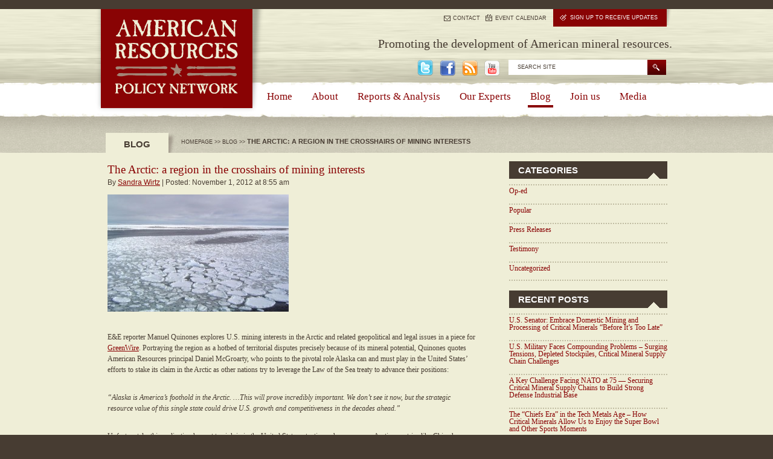

--- FILE ---
content_type: text/html; charset=UTF-8
request_url: https://americanresources.org/the-arctic-a-region-in-the-crosshairs-of-mining-interests/
body_size: 10457
content:

<!DOCTYPE html>
<html lang="en-US" prefix="og: http://ogp.me/ns#" xmlns:fb="http://www.facebook.com/2008/fbml" xmlns:og="http://ogp.me/ns#" >
<head>
	<meta charset="UTF-8" />
	<title>The Arctic: a region in the crosshairs of mining interests | American Resources Policy NetworkAmerican Resources Policy Network</title>
	<link rel="profile" href="http://gmpg.org/xfn/11" />
	<link rel="pingback" href="http://americanresources.org/xmlrpc.php" />
	
<!-- This site is optimized with the Yoast WordPress SEO plugin v1.4.7 - http://yoast.com/wordpress/seo/ -->
<link rel="canonical" href="https://americanresources.org/the-arctic-a-region-in-the-crosshairs-of-mining-interests/" />
<meta property='og:locale' content='en_US'/>
<meta property='og:type' content='article'/>
<meta property='og:title' content='The Arctic: a region in the crosshairs of mining interests - American Resources Policy Network'/>
<meta property='og:url' content='https://americanresources.org/the-arctic-a-region-in-the-crosshairs-of-mining-interests/'/>
<meta property='og:site_name' content='American Resources Policy Network'/>
<meta property='og:image' content='http://americanresources.org/wp-content/uploads/2012/11/Arctic-300x194.jpg'/>
<!-- / Yoast WordPress SEO plugin. -->

<link rel="alternate" type="application/rss+xml" title="American Resources Policy Network &raquo; Feed" href="https://americanresources.org/feed/" />
<link rel="alternate" type="application/rss+xml" title="American Resources Policy Network &raquo; Comments Feed" href="https://americanresources.org/comments/feed/" />

            <script type="text/javascript">//<![CDATA[
            // Google Analytics for WordPress by Yoast v4.3.3 | http://yoast.com/wordpress/google-analytics/
            var _gaq = _gaq || [];
            _gaq.push(['_setAccount', 'UA-23019972-1']);
				            _gaq.push(['_setCustomVar',1,'category','popular',3],['_trackPageview']);
            (function () {
                var ga = document.createElement('script');
                ga.type = 'text/javascript';
                ga.async = true;
                ga.src = ('https:' == document.location.protocol ? 'https://ssl' : 'http://www') + '.google-analytics.com/ga.js';

                var s = document.getElementsByTagName('script')[0];
                s.parentNode.insertBefore(ga, s);
            })();
            //]]></script>
			<link rel="alternate" type="application/rss+xml" title="American Resources Policy Network &raquo; The Arctic: a region in the crosshairs of mining interests Comments Feed" href="https://americanresources.org/the-arctic-a-region-in-the-crosshairs-of-mining-interests/feed/" />
<link rel='stylesheet' id='avatars-css'  href='https://americanresources.org/wp-content/plugins/add-local-avatar/avatars.css?ver=815' type='text/css' media='all' />
<link rel='stylesheet' id='imgareaselect-css'  href='https://americanresources.org/wp-includes/js/imgareaselect/imgareaselect.css?ver=0.9.8' type='text/css' media='all' />
<link rel='stylesheet' id='thickbox-css'  href='https://americanresources.org/wp-includes/js/thickbox/thickbox.css?ver=20121105' type='text/css' media='all' />
<link rel='stylesheet' id='sp-events-calendar-style-css'  href='http://americanresources.org/wp-content/plugins/premium-events/resources/events.css?ver=815' type='text/css' media='all' />
<link rel='stylesheet' id='contact-form-7-css'  href='https://americanresources.org/wp-content/plugins/contact-form-7/includes/css/styles.css?ver=3.4.1' type='text/css' media='all' />
<link rel='stylesheet' id='NextGEN-css'  href='https://americanresources.org/wp-content/plugins/nextgen-gallery/css/nggallery.css?ver=1.0.0' type='text/css' media='screen' />
<link rel='stylesheet' id='A2A_SHARE_SAVE-css'  href='https://americanresources.org/wp-content/plugins/add-to-any/addtoany.min.css?ver=1.4' type='text/css' media='all' />
<script type='text/javascript' src='https://americanresources.org/wp-content/themes/AR/js/jquery-1.6.min.js?ver=1.6.0'></script>
<script type='text/javascript' src='http://americanresources.org/wp-content/plugins/premium-events/resources/events.js?ver=3.5.1'></script>
<script type='text/javascript' src='https://americanresources.org/wp-includes/js/comment-reply.min.js?ver=3.5.1'></script>
<script type='text/javascript' src='https://americanresources.org/wp-content/plugins/nextgen-gallery/js/jquery.cycle.all.min.js?ver=2.9995'></script>
<script type='text/javascript' src='https://americanresources.org/wp-content/plugins/nextgen-gallery/js/ngg.slideshow.min.js?ver=1.06'></script>
<link rel="wlwmanifest" type="application/wlwmanifest+xml" href="https://americanresources.org/wp-includes/wlwmanifest.xml" /> 
<link rel='shortlink' href='https://americanresources.org/?p=2116' />

<script type="text/javascript"><!--
var a2a_config=a2a_config||{},wpa2a={done:false,html_done:false,script_ready:false,script_load:function(){var a=document.createElement('script'),s=document.getElementsByTagName('script')[0];a.type='text/javascript';a.async=true;a.src='https://static.addtoany.com/menu/page.js';s.parentNode.insertBefore(a,s);wpa2a.script_load=function(){};},script_onready:function(){if(a2a.type=='page'){wpa2a.script_ready=true;if(wpa2a.html_done)wpa2a.init();}},init:function(){for(var i=0,el,target,targets=wpa2a.targets,length=targets.length;i<length;i++){el=document.getElementById('wpa2a_'+(i+1));target=targets[i];a2a_config.linkname=target.title;a2a_config.linkurl=target.url;if(el)a2a.init('page',{target:el});wpa2a.done=true;}}};a2a_config.tracking_callback=['ready',wpa2a.script_onready];
//--></script>
<!-- <meta name="NextGEN" version="1.9.12" /> -->
<link rel="stylesheet" type="text/css" href="https://americanresources.org/wp-content/plugins/wp-recaptcha/recaptcha.css" />
		<script type="text/javascript">
		jQuery(document).ready(function($) {
			try {
				$('div.slider-block').tabs();
			} catch(e) {}
		});
		</script>
		
<!--[if IE]>
<style type="text/css">
.addtoany_list a img{filter:alpha(opacity=70)}
.addtoany_list a:hover img,.addtoany_list a.addtoany_share_save img{filter:alpha(opacity=100)}
</style>
<![endif]-->
<script type="text/javascript" charset="utf-8" src="https://americanresources.org/wp-content/themes/AR/js/css_browser_selector.js"></script>
<script type="text/javascript" charset="utf-8" src="https://americanresources.org/wp-content/themes/AR/js/jquery.prettyPhoto.js"></script>
<link rel="stylesheet" type="text/css" media="all" href="https://americanresources.org/wp-content/themes/AR/style.css" />
<!--[if IE]><link rel="stylesheet" href="https://americanresources.org/wp-content/themes/AR/css/ie.css" type="text/css" media="screen" /><![endif]-->
<link rel="stylesheet" type="text/css" media="all" href="https://americanresources.org/wp-content/themes/AR/prettyPhoto.css" />
<script type="text/javascript" src="https://americanresources.org/wp-content/themes/AR/js/custom-form-elements.js"></script>
	<!-- <script type="text/javascript" src="https://americanresources.org/wp-content/themes/AR/js/jquery-1.6.2.js"></script> -->
	<script type="text/javascript" src="https://ajax.googleapis.com/ajax/libs/jquery/1.7.2/jquery.min.js"></script>
<script type="text/javascript" charset="utf-8">
	var global_pretty_params = {
			animation_speed: "fast", 
			slideshow: false,
			autoplay_slideshow: false, 
			opacity: 0.80, /* Value between 0 and 1 */
			show_title: true, 
			allow_resize: false, 
			default_width: 500,
			default_height: 344,
			theme: "pp_default", /* light_rounded / dark_rounded / light_square / dark_square / facebook */
			hideflash: true, /* Hides all the flash object on a page, set to TRUE if flash appears over prettyPhoto */
			wmode: "transparent", /* Set the flash wmode attribute */
			autoplay: true, /* Automatically start videos: True/False */
			modal: false, 
			deeplinking: false, /* Allow prettyPhoto to update the url to enable deeplinking. */
			overlay_gallery: false, /* If set to true, a gallery will overlay the fullscreen image on mouse over */
			keyboard_shortcuts: false, /* Set to false if you open forms inside prettyPhoto */
			changepicturecallback: function(){}, /* Called everytime an item is shown/changed */
			callback: function(){}, /* Called when prettyPhoto is closed */
			ie6_fallback: true,
			markup: '<div class="pp_pic_holder"> \
						<div class="ppt">&nbsp;</div> \
						<div class="pp_top"> \
							<div class="pp_left"></div> \
							<div class="pp_middle"></div> \
							<div class="pp_right"></div> \
						</div> \
						<div class="pp_content_container"> \
							<div class="pp_left"> \
							<div class="pp_right"> \
								<div class="pp_content"> \
									<div class="pp_loaderIcon"></div> \
									<div class="pp_fade"> \
										<a href="#" class="pp_expand" title="Expand the image">Expand</a> \
										<div class="pp_hoverContainer"> \
											<a class="pp_next" href="#">next</a> \
											<a class="pp_previous" href="#">previous</a> \
										</div> \
										<div id="pp_full_res"></div> \
										<div class="pp_details"> \
											<p class="pp_description"></p> \
										</div> \
									</div> \
								</div> \
							</div> \
							</div> \
							<a href="#" class="pp_close">Close</a> \
						</div> \
						<div class="pp_bottom"> \
							<div class="pp_nav"> \
								<a href="#" class="pp_arrow_previous">Previous</a> \
								<a href="#" class="pp_arrow_next">Next</a> \
							</div> \
						</div> \
					</div> \
					<div class="pp_overlay"></div>',
			gallery_markup: '<div class="pp_gallery"> \
								<a href="#" class="pp_arrow_previous">Previous</a> \
								<div> \
									<ul> \
										{gallery} \
									</ul> \
								</div> \
								<a href="#" class="pp_arrow_next">Next</a> \
							</div>',
			image_markup: '<img id="fullResImage" src="{path}" />',
			flash_markup: '<object classid="clsid:D27CDB6E-AE6D-11cf-96B8-444553540000" width="{width}" height="{height}"><param name="wmode" value="{wmode}" /><param name="allowfullscreen" value="true" /><param name="allowscriptaccess" value="always" /><param name="movie" value="{path}" /><embed src="{path}" type="application/x-shockwave-flash" allowfullscreen="true" allowscriptaccess="always" width="{width}" height="{height}" wmode="{wmode}"></embed></object>',
			quicktime_markup: '<object classid="clsid:02BF25D5-8C17-4B23-BC80-D3488ABDDC6B" codebase="http://www.apple.com/qtactivex/qtplugin.cab" height="{height}" width="{width}"><param name="src" value="{path}"><param name="autoplay" value="{autoplay}"><param name="type" value="video/quicktime"><embed src="{path}" height="{height}" width="{width}" autoplay="{autoplay}" type="video/quicktime" pluginspage="http://www.apple.com/quicktime/download/"></embed></object>',
			iframe_markup: '<iframe src ="{path}" width="{width}" height="{height}" frameborder="no"></iframe>',
			inline_markup: '<div class="pp_inline">{content}</div>',
			custom_markup: '',
			social_tools: false /* html or false to disable */
		};
	jQuery(document).ready(function($){
		try{
			$("a[rel^='prettyPhoto']").prettyPhoto(global_pretty_params);
		} catch(e) {}
	});
	jQuery(document).ready(function(){
		jQuery('div.slider-block iframe').each(function(){
			var fixed_src = jQuery(this).attr("src");
			jQuery(this).attr("src",fixed_src+"&wmode=transparent");
		});
	});		
</script>
<!-- added for Pyramid template page -->
<!-- for popup -->
<link rel="stylesheet" href="https://americanresources.org/wp-content/themes/AR/pyramid/fancybox/jquery.fancybox.css" type="text/css" media="screen" /> -->
<!-- necessary styles for pyramid -->
<style>
        #pyramid {
            width:900px;
            height:500px;
            position:relative;
        }
        #pyramid img, #pyramid div {
            margin:0;
            padding:0;
            display:block;
        }
        #pyramid #pyramid-top {
            position:absolute;
            top:0;
            left:0;
            z-index:3;
        }
        #pyramid #pyramid-middle {
            position:absolute;
            top:238px;
            z-index:2;
        }
        #pyramid #pyramid-bottom {
            position:absolute;
            top:313px;
            z-index:1;
        }
    </style>
 <script type="text/javascript">
        $(document).ready(function(){
             $("#pyramid img").hover(
                  function(){this.src = this.src.replace("-off","-on");},
                  function(){this.src = this.src.replace("-on","-off");
             }); 
             
             $(".popup").fancybox();
        });
    </script>

    <!-- for popup -->
    <script type="text/javascript" src="https://americanresources.org/wp-content/themes/AR/pyramid/fancybox/jquery.fancybox.pack.js?v=2.0.6"></script>
</head>
<body>

<!--

Start of DoubleClick Floodlight Tag: Please do not remove

Activity name of this tag: American Resources

URL of the webpage where the tag is expected to be placed: http://americanresources.org/

This tag must be placed between the <body> and </body> tags, as close as possible to the opening tag.

Creation Date: 06/03/2011

-->

<script type="text/javascript">

var axel = Math.random() + "";

var a = axel * 10000000000000;

document.write('<iframe src="http://fls.doubleclick.net/activityi;src=3236741;type=rm;cat=homerm;ord=1;num=' + a + '?" width="1" height="1" frameborder="0" style="display:none"></iframe>');

</script>

<noscript>

<iframe src="http://fls.doubleclick.net/activityi;src=3236741;type=rm;cat=homerm;ord=1;num=1?" width="1" height="1" frameborder="0" style="display:none"></iframe>

</noscript>



<!-- End of DoubleClick Floodlight Tag: Please do not remove -->

<div class="global">
<!-- top -->
	
<div class="top-block cf">
	 
  <div class="center-block">
  
    <div class="left-top">
	  <div class="logo-block">
	    <div class="right-bg">
	      <span><a href="https://americanresources.org/" title="American Resources Policy Network" rel="home"><img src="https://americanresources.org/wp-content/themes/AR/images/logo.gif" alt="American Resources Policy Network" /></a></span>
		</div>
	  </div>
	</div>
	
	<div class="right-top">
	
	  <div class="top-link">
	    <ul>
		  <li class="contact"><a href="/contact">CONTACT</a></li>
		  <li class="calendar"><a href="/events">EVENT CALENDAR</a></li>
		  <li class="updates"><a href="/sign-up-for-updates"><span>SIGN UP TO RECEIVE UPDATES</span></a></li>
		</ul>
	  </div>
	  
	  <div class="header-block">
            <div class="slogan">
                 Promoting the development of American mineral resources.
            </div>
	    <div class="search-block">
		  <form role="search" method="get" id="searchform" action="https://americanresources.org/" >
	<input type="text" value="SEARCH SITE" onfocus="if (this.value=='SEARCH SITE'){this.value='';}" onblur="if (this.value==''){this.value='SEARCH SITE';}" name="s" id="s" />
	<input type="submit" id="searchsubmit" value=" " />
</form>		</div>
<div class="share-list">			
			<div class="execphpwidget"><ul>
<li><a href="http://twitter.com/ARPNetwork"><img src="https://americanresources.org/wp-content/themes/AR/images/tweet.png" alt=" " /></a></li>
<li><a href="http://www.facebook.com/pages/American-Resources-Policy-Network/163751200347712" target="_blank"><img src="https://americanresources.org/wp-content/themes/AR/images/facebook.png" alt=" " /></a></li>
<li><a href="/feed/rss"><img src="https://americanresources.org/wp-content/themes/AR/images/rss.png" alt=" " /></a></li>
<li><a href="http://www.youtube.com/user/dmcgroarty1#p/u" target="_blank"><img src="https://americanresources.org/wp-content/themes/AR/images/youtube.png" alt=" " /></a></li>
</ul></div>
		</div>	  </div>
	  
	  <div class="main-menu">
		<div id="nav-main" class="menu-mainmenu-container"><ul id="nav-main-list" class=""><li id="menu-item-70" class="menu-item menu-item-type-post_type menu-item-object-page menu-item-70"><a href="https://americanresources.org/" >Home</a></li>
<li id="menu-item-71" class="menu-item menu-item-type-post_type menu-item-object-page menu-item-71"><a href="https://americanresources.org/about/" >About</a></li>
<li id="menu-item-72" class="menu-item menu-item-type-post_type menu-item-object-page menu-item-72"><a href="https://americanresources.org/reports-analysis/" >Reports &#038; Analysis</a></li>
<li id="menu-item-73" class="menu-item menu-item-type-post_type menu-item-object-page menu-item-73"><a href="https://americanresources.org/our-experts/" >Our Experts</a></li>
<li id="menu-item-74" class="menu-item menu-item-type-post_type menu-item-object-page current_page_parent menu-item-74"><a href="https://americanresources.org/blog/" >Blog</a></li>
<li id="menu-item-379" class="menu-item menu-item-type-post_type menu-item-object-page menu-item-379"><a href="https://americanresources.org/join-us/" >Join us</a></li>
<li id="menu-item-76" class="menu-item menu-item-type-post_type menu-item-object-page menu-item-76"><a href="https://americanresources.org/media/" >Media</a></li>
</ul></div>	  
	  </div>
	</div>
		
  </div>
</div>
<!-- end top -->


  <!-- content -->
  <div class="content-page">
    <div class="top-bg">
	  <div class="center-block">
		  
		  <!-- left -->
		  <div class="left-block">
		    <ul class="tit-list">
			  <li class="active"><h1>Blog</h1></li>
			  <li class="crumbs"><a href="https://americanresources.org">HOMEPAGE</a> &gt;&gt; <a href="https://americanresources.org/blog/">BLOG</a> &gt;&gt; <span>The Arctic: a region in the crosshairs of mining interests</span></li>
			</ul>
			
			<div class="clear"></div>
			<div class="blog-page">

				<div id="post-2116" class="post-blog">
					<h1>The Arctic: a region in the crosshairs of mining interests</h1>
					<div class="entry-meta">By <a href="https://americanresources.org/experts/swirtz/">Sandra Wirtz</a> | Posted: November 1, 2012 at 8:55 am</div>

					<div class="entry-content">
						<p><a href="http://americanresources.org/wp-content/uploads/2012/11/Arctic.jpg" ><img src="http://americanresources.org/wp-content/uploads/2012/11/Arctic-300x194.jpg" alt="" title="Arctic" width="300" height="194" class="alignright size-medium wp-image-2118" /></a></p>
<p>E&#038;E reporter Manuel Quinones explores U.S. mining interests in the Arctic and related geopolitical and legal issues in a piece for <a href="http://www.eenews.net/gw/" onclick="javascript:_gaq.push(['_trackPageview','/yoast-ga/outbound-article/http://www.eenews.net']);" target="_blank">GreenWire</a>. Portraying the region as a hotbed of territorial disputes precisely because of its mineral potential, Quinones quotes American Resources principal Daniel McGroarty, who points to the pivotal role Alaska can and must play in the United States’ efforts to stake its claim in the Arctic as other nations try to leverage the Law of the Sea treaty to advance their positions: </p>
<p><em>“Alaska is America’s foothold in the Arctic. …This will prove incredibly important. We don’t see it now, but the strategic resource value of this single state could drive U.S. growth and competitiveness in the decades ahead.”</em></p>
<p>Unfortunately, this realization has yet to sink in in the United States, at a time when even non-Arctic countries like China have their eye on the Arctic’s natural resource treasures and are making their presence felt. The bottom line according to McGroarty:</p>
<p><em>“We need to be more serious. The resource wars of the mid-21st century are already under way in the Arctic.”</em></p>
<p>Click <a href="http://eenews.net/login" onclick="javascript:_gaq.push(['_trackPageview','/yoast-ga/outbound-article/http://eenews.net']);" target="_blank">here</a> for the full piece (subscription required), and <a href="http://americanresources.org/?s=arctic"  target="_blank">here</a> for more background on the race for the Arctic’s resources. </p>
<div class="addtoany_share_save_container"><div class="a2a_kit a2a_target addtoany_list" id="wpa2a_1"><a class="a2a_dd addtoany_share_save" href="http://www.addtoany.com/share_save" onclick="javascript:_gaq.push(['_trackPageview','/yoast-ga/outbound-article/http://www.addtoany.com']);"><img src="https://americanresources.org/wp-content/plugins/add-to-any/share_save_120_16.png" width="120" height="16" alt="Share"/></a></div>
<script type="text/javascript"><!--
wpa2a.script_load();
//--></script>
</div>
						
					</div>

				

				</div>


				
<div id="disqus_thread">
    </div>

<script type="text/javascript">
/* <![CDATA[ */
    var disqus_url = 'https://americanresources.org/the-arctic-a-region-in-the-crosshairs-of-mining-interests/';
    var disqus_identifier = '2116 http://americanresources.org/?p=2116';
    var disqus_container_id = 'disqus_thread';
    var disqus_domain = 'disqus.com';
    var disqus_shortname = 'americanresourcepolicynetwork';
    var disqus_title = "The Arctic: a region in the crosshairs of mining interests";
        var disqus_config = function () {
        var config = this; // Access to the config object
        config.language = '';

        /*
           All currently supported events:
            * preData — fires just before we request for initial data
            * preInit - fires after we get initial data but before we load any dependencies
            * onInit  - fires when all dependencies are resolved but before dtpl template is rendered
            * afterRender - fires when template is rendered but before we show it
            * onReady - everything is done
         */

        config.callbacks.preData.push(function() {
            // clear out the container (its filled for SEO/legacy purposes)
            document.getElementById(disqus_container_id).innerHTML = '';
        });
                config.callbacks.onReady.push(function() {
            // sync comments in the background so we don't block the page
            var script = document.createElement('script');
            script.async = true;
            script.src = '?cf_action=sync_comments&post_id=2116';

            var firstScript = document.getElementsByTagName( "script" )[0];
            firstScript.parentNode.insertBefore(script, firstScript);
        });
                    };
/* ]]> */
</script>

<script type="text/javascript">
/* <![CDATA[ */
    var DsqLocal = {
        'trackbacks': [
        ],
        'trackback_url': "https:\/\/americanresources.org\/the-arctic-a-region-in-the-crosshairs-of-mining-interests\/trackback\/"    };
/* ]]> */
</script>

<script type="text/javascript">
/* <![CDATA[ */
(function() {
    var dsq = document.createElement('script'); dsq.type = 'text/javascript';
    dsq.async = true;
    dsq.src = '//' + disqus_shortname + '.' + 'disqus.com' + '/embed.js?pname=wordpress&pver=2.74';
    (document.getElementsByTagName('head')[0] || document.getElementsByTagName('body')[0]).appendChild(dsq);
})();
/* ]]> */
</script>




			</div>
		  </div>
		  <!-- end left -->
		  
		  <!-- right -->
		  <div class="right-block">

<div id="categories-2" class="widget_categories widget-block blog-list"><div class="tit-grey"><h2>Categories</h2></div> 		<ul>
	<li class="cat-item cat-item-489"><a href="https://americanresources.org/category/op-ed/" title="View all posts filed under Op-ed">Op-ed</a>
</li>
	<li class="cat-item cat-item-7"><a href="https://americanresources.org/category/popular/" title="View all posts filed under Popular">Popular</a>
</li>
	<li class="cat-item cat-item-19"><a href="https://americanresources.org/category/press-releases/" title="View all posts filed under Press Releases">Press Releases</a>
</li>
	<li class="cat-item cat-item-502"><a href="https://americanresources.org/category/testimony/" title="View all posts filed under Testimony">Testimony</a>
</li>
	<li class="cat-item cat-item-1"><a href="https://americanresources.org/category/uncategorized/" title="View all posts filed under Uncategorized">Uncategorized</a>
</li>
		</ul>
<div class="clear"></div></div>		<div id="recent-posts-3" class="widget_recent_entries widget-block blog-list">		<div class="tit-grey"><h2>Recent Posts</h2></div> 		<ul>
					<li>
				<a href="https://americanresources.org/u-s-senator-embrace-domestic-mining-and-processing-of-critical-minerals-before-its-too-late/" title="U.S. Senator: Embrace Domestic Mining and Processing of Critical Minerals “Before It’s Too Late”">U.S. Senator: Embrace Domestic Mining and Processing of Critical Minerals “Before It’s Too Late”</a>
						</li>
					<li>
				<a href="https://americanresources.org/u-s-military-faces-compounding-problems-surging-tensions-depleted-stockpiles-critical-mineral-supply-chain-challenges/" title="U.S. Military Faces Compounding Problems – Surging Tensions, Depleted Stockpiles, Critical Mineral Supply Chain Challenges">U.S. Military Faces Compounding Problems – Surging Tensions, Depleted Stockpiles, Critical Mineral Supply Chain Challenges</a>
						</li>
					<li>
				<a href="https://americanresources.org/a-key-challenge-facing-nato-at-75-securing-critical-mineral-supply-chains-to-build-strong-defense-industrial-base/" title="A Key Challenge Facing NATO at 75 — Securing Critical Mineral Supply Chains to Build Strong Defense Industrial Base">A Key Challenge Facing NATO at 75 — Securing Critical Mineral Supply Chains to Build Strong Defense Industrial Base</a>
						</li>
					<li>
				<a href="https://americanresources.org/the-chiefs-era-in-the-tech-metals-age-how-critical-minerals-allow-us-to-enjoy-the-super-bowl-and-other-sports-moments/" title="The “Chiefs Era” in the Tech Metals Age – How Critical Minerals Allow Us to Enjoy the Super Bowl and Other Sports Moments">The “Chiefs Era” in the Tech Metals Age – How Critical Minerals Allow Us to Enjoy the Super Bowl and Other Sports Moments</a>
						</li>
					<li>
				<a href="https://americanresources.org/groundhog-day-all-over-again-in-spite-of-rising-pressures-usgs-releases-annual-commodity-summaries-report/" title="Groundhog Day All Over Again in Spite of Rising Pressures?  USGS Releases Annual Mineral Commodity Summaries Report">Groundhog Day All Over Again in Spite of Rising Pressures?  USGS Releases Annual Mineral Commodity Summaries Report</a>
						</li>
				</ul>
		<div class="clear"></div></div><div id="archives-2" class="widget_archive widget-block blog-list"><div class="tit-grey"><h2>Archives</h2></div> 		<select name="archive-dropdown" onchange='document.location.href=this.options[this.selectedIndex].value;'> <option value="">Select Month</option> 	<option value='https://americanresources.org/2024/03/'> March 2024 </option>
	<option value='https://americanresources.org/2024/02/'> February 2024 </option>
	<option value='https://americanresources.org/2024/01/'> January 2024 </option>
	<option value='https://americanresources.org/2023/12/'> December 2023 </option>
	<option value='https://americanresources.org/2023/11/'> November 2023 </option>
	<option value='https://americanresources.org/2023/10/'> October 2023 </option>
	<option value='https://americanresources.org/2023/09/'> September 2023 </option>
	<option value='https://americanresources.org/2023/08/'> August 2023 </option>
	<option value='https://americanresources.org/2023/07/'> July 2023 </option>
	<option value='https://americanresources.org/2023/06/'> June 2023 </option>
	<option value='https://americanresources.org/2023/05/'> May 2023 </option>
	<option value='https://americanresources.org/2023/04/'> April 2023 </option>
	<option value='https://americanresources.org/2023/03/'> March 2023 </option>
	<option value='https://americanresources.org/2023/02/'> February 2023 </option>
	<option value='https://americanresources.org/2023/01/'> January 2023 </option>
	<option value='https://americanresources.org/2022/12/'> December 2022 </option>
	<option value='https://americanresources.org/2022/11/'> November 2022 </option>
	<option value='https://americanresources.org/2022/10/'> October 2022 </option>
	<option value='https://americanresources.org/2022/09/'> September 2022 </option>
	<option value='https://americanresources.org/2022/08/'> August 2022 </option>
	<option value='https://americanresources.org/2022/07/'> July 2022 </option>
	<option value='https://americanresources.org/2022/06/'> June 2022 </option>
	<option value='https://americanresources.org/2022/05/'> May 2022 </option>
	<option value='https://americanresources.org/2022/04/'> April 2022 </option>
	<option value='https://americanresources.org/2022/03/'> March 2022 </option>
	<option value='https://americanresources.org/2022/02/'> February 2022 </option>
	<option value='https://americanresources.org/2022/01/'> January 2022 </option>
	<option value='https://americanresources.org/2021/12/'> December 2021 </option>
	<option value='https://americanresources.org/2021/11/'> November 2021 </option>
	<option value='https://americanresources.org/2021/10/'> October 2021 </option>
	<option value='https://americanresources.org/2021/09/'> September 2021 </option>
	<option value='https://americanresources.org/2021/08/'> August 2021 </option>
	<option value='https://americanresources.org/2021/07/'> July 2021 </option>
	<option value='https://americanresources.org/2021/06/'> June 2021 </option>
	<option value='https://americanresources.org/2021/05/'> May 2021 </option>
	<option value='https://americanresources.org/2021/04/'> April 2021 </option>
	<option value='https://americanresources.org/2021/03/'> March 2021 </option>
	<option value='https://americanresources.org/2021/02/'> February 2021 </option>
	<option value='https://americanresources.org/2021/01/'> January 2021 </option>
	<option value='https://americanresources.org/2020/12/'> December 2020 </option>
	<option value='https://americanresources.org/2020/11/'> November 2020 </option>
	<option value='https://americanresources.org/2020/10/'> October 2020 </option>
	<option value='https://americanresources.org/2020/09/'> September 2020 </option>
	<option value='https://americanresources.org/2020/08/'> August 2020 </option>
	<option value='https://americanresources.org/2020/07/'> July 2020 </option>
	<option value='https://americanresources.org/2020/06/'> June 2020 </option>
	<option value='https://americanresources.org/2020/05/'> May 2020 </option>
	<option value='https://americanresources.org/2020/04/'> April 2020 </option>
	<option value='https://americanresources.org/2020/03/'> March 2020 </option>
	<option value='https://americanresources.org/2020/02/'> February 2020 </option>
	<option value='https://americanresources.org/2020/01/'> January 2020 </option>
	<option value='https://americanresources.org/2019/12/'> December 2019 </option>
	<option value='https://americanresources.org/2019/11/'> November 2019 </option>
	<option value='https://americanresources.org/2019/10/'> October 2019 </option>
	<option value='https://americanresources.org/2019/09/'> September 2019 </option>
	<option value='https://americanresources.org/2019/08/'> August 2019 </option>
	<option value='https://americanresources.org/2019/07/'> July 2019 </option>
	<option value='https://americanresources.org/2019/06/'> June 2019 </option>
	<option value='https://americanresources.org/2019/05/'> May 2019 </option>
	<option value='https://americanresources.org/2019/04/'> April 2019 </option>
	<option value='https://americanresources.org/2019/03/'> March 2019 </option>
	<option value='https://americanresources.org/2019/02/'> February 2019 </option>
	<option value='https://americanresources.org/2019/01/'> January 2019 </option>
	<option value='https://americanresources.org/2018/12/'> December 2018 </option>
	<option value='https://americanresources.org/2018/11/'> November 2018 </option>
	<option value='https://americanresources.org/2018/10/'> October 2018 </option>
	<option value='https://americanresources.org/2018/09/'> September 2018 </option>
	<option value='https://americanresources.org/2018/08/'> August 2018 </option>
	<option value='https://americanresources.org/2018/07/'> July 2018 </option>
	<option value='https://americanresources.org/2018/06/'> June 2018 </option>
	<option value='https://americanresources.org/2018/05/'> May 2018 </option>
	<option value='https://americanresources.org/2018/04/'> April 2018 </option>
	<option value='https://americanresources.org/2018/03/'> March 2018 </option>
	<option value='https://americanresources.org/2018/02/'> February 2018 </option>
	<option value='https://americanresources.org/2018/01/'> January 2018 </option>
	<option value='https://americanresources.org/2017/12/'> December 2017 </option>
	<option value='https://americanresources.org/2017/11/'> November 2017 </option>
	<option value='https://americanresources.org/2017/10/'> October 2017 </option>
	<option value='https://americanresources.org/2017/09/'> September 2017 </option>
	<option value='https://americanresources.org/2017/08/'> August 2017 </option>
	<option value='https://americanresources.org/2017/07/'> July 2017 </option>
	<option value='https://americanresources.org/2017/06/'> June 2017 </option>
	<option value='https://americanresources.org/2017/05/'> May 2017 </option>
	<option value='https://americanresources.org/2017/04/'> April 2017 </option>
	<option value='https://americanresources.org/2017/03/'> March 2017 </option>
	<option value='https://americanresources.org/2017/02/'> February 2017 </option>
	<option value='https://americanresources.org/2017/01/'> January 2017 </option>
	<option value='https://americanresources.org/2016/12/'> December 2016 </option>
	<option value='https://americanresources.org/2016/11/'> November 2016 </option>
	<option value='https://americanresources.org/2016/10/'> October 2016 </option>
	<option value='https://americanresources.org/2016/09/'> September 2016 </option>
	<option value='https://americanresources.org/2016/08/'> August 2016 </option>
	<option value='https://americanresources.org/2016/07/'> July 2016 </option>
	<option value='https://americanresources.org/2016/06/'> June 2016 </option>
	<option value='https://americanresources.org/2016/05/'> May 2016 </option>
	<option value='https://americanresources.org/2016/04/'> April 2016 </option>
	<option value='https://americanresources.org/2016/03/'> March 2016 </option>
	<option value='https://americanresources.org/2016/02/'> February 2016 </option>
	<option value='https://americanresources.org/2016/01/'> January 2016 </option>
	<option value='https://americanresources.org/2015/12/'> December 2015 </option>
	<option value='https://americanresources.org/2015/11/'> November 2015 </option>
	<option value='https://americanresources.org/2014/12/'> December 2014 </option>
	<option value='https://americanresources.org/2014/09/'> September 2014 </option>
	<option value='https://americanresources.org/2014/08/'> August 2014 </option>
	<option value='https://americanresources.org/2014/07/'> July 2014 </option>
	<option value='https://americanresources.org/2014/06/'> June 2014 </option>
	<option value='https://americanresources.org/2014/05/'> May 2014 </option>
	<option value='https://americanresources.org/2014/04/'> April 2014 </option>
	<option value='https://americanresources.org/2014/03/'> March 2014 </option>
	<option value='https://americanresources.org/2014/02/'> February 2014 </option>
	<option value='https://americanresources.org/2014/01/'> January 2014 </option>
	<option value='https://americanresources.org/2013/12/'> December 2013 </option>
	<option value='https://americanresources.org/2013/11/'> November 2013 </option>
	<option value='https://americanresources.org/2013/10/'> October 2013 </option>
	<option value='https://americanresources.org/2013/09/'> September 2013 </option>
	<option value='https://americanresources.org/2013/08/'> August 2013 </option>
	<option value='https://americanresources.org/2013/07/'> July 2013 </option>
	<option value='https://americanresources.org/2013/06/'> June 2013 </option>
	<option value='https://americanresources.org/2013/05/'> May 2013 </option>
	<option value='https://americanresources.org/2013/04/'> April 2013 </option>
	<option value='https://americanresources.org/2013/03/'> March 2013 </option>
	<option value='https://americanresources.org/2013/02/'> February 2013 </option>
	<option value='https://americanresources.org/2013/01/'> January 2013 </option>
	<option value='https://americanresources.org/2012/12/'> December 2012 </option>
	<option value='https://americanresources.org/2012/11/'> November 2012 </option>
	<option value='https://americanresources.org/2012/10/'> October 2012 </option>
	<option value='https://americanresources.org/2012/09/'> September 2012 </option>
	<option value='https://americanresources.org/2012/08/'> August 2012 </option>
	<option value='https://americanresources.org/2012/07/'> July 2012 </option>
	<option value='https://americanresources.org/2012/06/'> June 2012 </option>
	<option value='https://americanresources.org/2012/05/'> May 2012 </option>
	<option value='https://americanresources.org/2012/04/'> April 2012 </option>
	<option value='https://americanresources.org/2012/03/'> March 2012 </option>
	<option value='https://americanresources.org/2012/02/'> February 2012 </option>
	<option value='https://americanresources.org/2012/01/'> January 2012 </option>
	<option value='https://americanresources.org/2011/12/'> December 2011 </option>
	<option value='https://americanresources.org/2011/11/'> November 2011 </option>
	<option value='https://americanresources.org/2011/10/'> October 2011 </option>
	<option value='https://americanresources.org/2011/09/'> September 2011 </option>
	<option value='https://americanresources.org/2011/08/'> August 2011 </option>
	<option value='https://americanresources.org/2011/07/'> July 2011 </option>
	<option value='https://americanresources.org/2011/06/'> June 2011 </option>
	<option value='https://americanresources.org/2011/05/'> May 2011 </option>
	<option value='https://americanresources.org/2011/04/'> April 2011 </option>
 </select>
<div class="clear"></div></div><div id="tag_cloud-3" class="widget_tag_cloud widget-block blog-list"><div class="tit-grey"><h2>Tags</h2></div> <div class="tagcloud"><a href='https://americanresources.org/tag/alaska/' class='tag-link-144' title='49 topics' style='font-size: 11.1578947368pt;'>Alaska</a>
<a href='https://americanresources.org/tag/all-of-the-above/' class='tag-link-880' title='46 topics' style='font-size: 10.8421052632pt;'>all-of-the-above</a>
<a href='https://americanresources.org/tag/aluminum/' class='tag-link-218' title='33 topics' style='font-size: 9.36842105263pt;'>aluminum</a>
<a href='https://americanresources.org/tag/american-resources/' class='tag-link-13' title='52 topics' style='font-size: 11.3684210526pt;'>American resources</a>
<a href='https://americanresources.org/tag/australia/' class='tag-link-314' title='27 topics' style='font-size: 8.52631578947pt;'>Australia</a>
<a href='https://americanresources.org/tag/battery-criticals/' class='tag-link-1059' title='32 topics' style='font-size: 9.26315789474pt;'>battery criticals</a>
<a href='https://americanresources.org/tag/battery-tech/' class='tag-link-688' title='33 topics' style='font-size: 9.36842105263pt;'>battery tech</a>
<a href='https://americanresources.org/tag/canada/' class='tag-link-30' title='51 topics' style='font-size: 11.3684210526pt;'>Canada</a>
<a href='https://americanresources.org/tag/china/' class='tag-link-12' title='293 topics' style='font-size: 19.2631578947pt;'>China</a>
<a href='https://americanresources.org/tag/co-product/' class='tag-link-604' title='27 topics' style='font-size: 8.52631578947pt;'>co-product</a>
<a href='https://americanresources.org/tag/cobalt/' class='tag-link-223' title='45 topics' style='font-size: 10.7368421053pt;'>cobalt</a>
<a href='https://americanresources.org/tag/congress/' class='tag-link-37' title='57 topics' style='font-size: 11.7894736842pt;'>Congress</a>
<a href='https://americanresources.org/tag/copper/' class='tag-link-29' title='130 topics' style='font-size: 15.5789473684pt;'>copper</a>
<a href='https://americanresources.org/tag/critical-minerals/' class='tag-link-92' title='540 topics' style='font-size: 22pt;'>critical minerals</a>
<a href='https://americanresources.org/tag/critical-minerals-list/' class='tag-link-733' title='51 topics' style='font-size: 11.3684210526pt;'>critical minerals list</a>
<a href='https://americanresources.org/tag/daniel-mcgroarty/' class='tag-link-39' title='42 topics' style='font-size: 10.4210526316pt;'>Daniel McGroarty</a>
<a href='https://americanresources.org/tag/demand/' class='tag-link-674' title='30 topics' style='font-size: 8.94736842105pt;'>demand</a>
<a href='https://americanresources.org/tag/department-of-energy/' class='tag-link-78' title='26 topics' style='font-size: 8.31578947368pt;'>Department of Energy</a>
<a href='https://americanresources.org/tag/dod/' class='tag-link-50' title='30 topics' style='font-size: 8.94736842105pt;'>DoD</a>
<a href='https://americanresources.org/tag/epa/' class='tag-link-240' title='32 topics' style='font-size: 9.26315789474pt;'>EPA</a>
<a href='https://americanresources.org/tag/executive-order/' class='tag-link-685' title='35 topics' style='font-size: 9.68421052632pt;'>EXECUTIVE ORDER</a>
<a href='https://americanresources.org/tag/gateway-metal/' class='tag-link-614' title='27 topics' style='font-size: 8.52631578947pt;'>Gateway Metal</a>
<a href='https://americanresources.org/tag/gateway-metals/' class='tag-link-493' title='48 topics' style='font-size: 11.0526315789pt;'>Gateway Metals</a>
<a href='https://americanresources.org/tag/geopolitics/' class='tag-link-67' title='34 topics' style='font-size: 9.47368421053pt;'>geopolitics</a>
<a href='https://americanresources.org/tag/graphite/' class='tag-link-441' title='46 topics' style='font-size: 10.8421052632pt;'>Graphite</a>
<a href='https://americanresources.org/tag/green-energy-transition/' class='tag-link-862' title='55 topics' style='font-size: 11.6842105263pt;'>green energy transition</a>
<a href='https://americanresources.org/tag/lithium/' class='tag-link-231' title='67 topics' style='font-size: 12.5263157895pt;'>Lithium</a>
<a href='https://americanresources.org/tag/mineral-resource-strategy/' class='tag-link-675' title='24 topics' style='font-size: 8pt;'>mineral resource strategy</a>
<a href='https://americanresources.org/tag/mining/' class='tag-link-11' title='173 topics' style='font-size: 16.8421052632pt;'>mining</a>
<a href='https://americanresources.org/tag/national-security/' class='tag-link-266' title='33 topics' style='font-size: 9.36842105263pt;'>National Security</a>
<a href='https://americanresources.org/tag/nickel/' class='tag-link-219' title='47 topics' style='font-size: 10.9473684211pt;'>nickel</a>
<a href='https://americanresources.org/tag/permitting/' class='tag-link-262' title='30 topics' style='font-size: 8.94736842105pt;'>permitting</a>
<a href='https://americanresources.org/tag/rare-earths/' class='tag-link-9' title='167 topics' style='font-size: 16.7368421053pt;'>rare earths</a>
<a href='https://americanresources.org/tag/ree/' class='tag-link-74' title='24 topics' style='font-size: 8pt;'>REE</a>
<a href='https://americanresources.org/tag/resource-dependence/' class='tag-link-588' title='115 topics' style='font-size: 14.9473684211pt;'>resource dependence</a>
<a href='https://americanresources.org/tag/resources/' class='tag-link-17' title='30 topics' style='font-size: 8.94736842105pt;'>resources</a>
<a href='https://americanresources.org/tag/russia/' class='tag-link-42' title='28 topics' style='font-size: 8.63157894737pt;'>Russia</a>
<a href='https://americanresources.org/tag/sen-lisa-murkowski/' class='tag-link-580' title='24 topics' style='font-size: 8pt;'>Sen. Lisa Murkowski</a>
<a href='https://americanresources.org/tag/simon-moores/' class='tag-link-377' title='45 topics' style='font-size: 10.7368421053pt;'>Simon Moores</a>
<a href='https://americanresources.org/tag/supply/' class='tag-link-597' title='40 topics' style='font-size: 10.2105263158pt;'>supply</a>
<a href='https://americanresources.org/tag/supply-chain/' class='tag-link-643' title='60 topics' style='font-size: 12.1052631579pt;'>supply chain</a>
<a href='https://americanresources.org/tag/supply-chains/' class='tag-link-914' title='89 topics' style='font-size: 13.7894736842pt;'>supply chains</a>
<a href='https://americanresources.org/tag/supply-chain-security/' class='tag-link-881' title='46 topics' style='font-size: 10.8421052632pt;'>supply chain security</a>
<a href='https://americanresources.org/tag/trade/' class='tag-link-317' title='26 topics' style='font-size: 8.31578947368pt;'>Trade</a>
<a href='https://americanresources.org/tag/usgs/' class='tag-link-165' title='69 topics' style='font-size: 12.7368421053pt;'>USGS</a></div>
<div class="clear"></div></div>
			<!--
			<div class="widget-block blog-list">
		      <div class="tit-grey"><h2>CATEGORIES</h2></div> 
			  <ul>
			    <li><a href="#">Lorem ipsum dorlo tumbre est consectur</a></li>
				<li><a href="#">Lorem ipsum dorlo tumbre est consectur</a></li>
				<li><a href="#">Lorem ipsum dorlo tumbre est consectur</a></li>
				<li><a href="#">Lorem ipsum dorlo tumbre est consectur</a></li>
			  </ul>
			  <div class="clear"></div>  
		    </div>
			
			<div class="widget-block blog-list">
		      <div class="tit-grey"><h2>RECENT POSTS</h2></div> 
			  <ul>
			    <li><a href="#">Lorem ipsum dorlo tumbre est consectur</a></li>
				<li><a href="#">Lorem ipsum dorlo tumbre est consectur</a></li>
				<li><a href="#">Lorem ipsum dorlo tumbre est consectur</a></li>
				<li><a href="#">Lorem ipsum dorlo tumbre est consectur</a></li>
			  </ul>
			  <div class="clear"></div>  
		    </div>
			
			<div class="widget-block blog-list">
		      <div class="tit-grey"><h2>ARCHIVES</h2></div> 
			  <form action=" ">
			    <select name="6" class="styled">
				  <option>(Choose One)</option>
				  <option>(Choose One)</option>
				  <option>(Choose One)</option>
				  <option>(Choose One)</option>
				  <option>(Choose One)</option>
				</select>
			  </form>

			  <div class="clear"></div>  
		    </div>
			
			<div class="widget-block blog-list">
		      <div class="tit-grey"><h2>TAG CLOUD</h2></div> 
			  <div class="link-block">
			    <a href="#">lorem ipsum dolor</a> <a href="#">est umbre</a> <a href="#">consectur fureis eliefd nuyllams</a> <a href="#">congue port</a> <a href="#">metus sem ac wuam</a> <a href="#">ligula cen usto letus</a>
			  </div>
			  <div class="clear"></div>  
		    </div>
		   -->
<script type="text/javascript" charset="utf-8">
	jQuery('.widget_archive select').addClass('styled').wrap('<form></form>');
</script>
		  </div>
		  <!-- end right -->
		  <div class="clear"></div> 		
	  </div>
	</div>
  </div>
  <!-- end content --> 

  <!-- footer -->
  <div class="footer-block">
    <div class="left">
	  <div id="nav-footer" class="menu-footermenu-container"><ul id="nav-footer-list" class=""><li id="menu-item-77" class="menu-item menu-item-type-post_type menu-item-object-page menu-item-77"><a href="https://americanresources.org/" >Home</a></li>
<li id="menu-item-78" class="menu-item menu-item-type-post_type menu-item-object-page menu-item-78"><a href="https://americanresources.org/about/" >About</a></li>
<li id="menu-item-79" class="menu-item menu-item-type-post_type menu-item-object-page menu-item-79"><a href="https://americanresources.org/reports-analysis/" >Reports &#038; Analysis</a></li>
<li id="menu-item-80" class="menu-item menu-item-type-post_type menu-item-object-page menu-item-80"><a href="https://americanresources.org/our-experts/" >Our Experts</a></li>
<li id="menu-item-81" class="menu-item menu-item-type-post_type menu-item-object-page current_page_parent menu-item-81"><a href="https://americanresources.org/blog/" >Blog</a></li>
<li id="menu-item-378" class="menu-item menu-item-type-post_type menu-item-object-page menu-item-378"><a href="https://americanresources.org/join-us/" >Join us</a></li>
<li id="menu-item-83" class="menu-item menu-item-type-post_type menu-item-object-page menu-item-83"><a href="https://americanresources.org/media/" >Media</a></li>
<li id="menu-item-410" class="menu-item menu-item-type-post_type menu-item-object-page menu-item-410"><a href="https://americanresources.org/privacy-policy/" >Privacy Policy</a></li>
<li id="menu-item-84" class="menu-item menu-item-type-post_type menu-item-object-page menu-item-84"><a href="https://americanresources.org/contact/" >Contact</a></li>
</ul></div>
	</div>
	
	<div class="right">
			<div class="textwidget">COPYRIGHT 2011, AMERICAN RESOURCES POLICY NETWORK <br/>
<span align="right"> <a href="http://www.carmotsg.com" onclick="javascript:_gaq.push(['_trackPageview','/yoast-ga/outbound-widget/http://www.carmotsg.com']);" target="_blank">A Carmot Strategic Venture, 2011</a></span></div>
		
	</div>
	<div class="clear"></div>
  </div>
  <!-- end footer -->
</div>
<script type="text/javascript" charset="utf-8">
	if ( ! document.getElementById('submit') ) {
		document.writeln('<div style="display: none;" id="recaptcha-submit-btn-area"><div id="recaptcha_table"></div><div id="submit"></div></div>')
	}
</script>





<script type="text/javascript"><!--
wpa2a.targets=[
{title:'The Arctic: a region in the crosshairs of mining interests',url:'https://americanresources.org/the-arctic-a-region-in-the-crosshairs-of-mining-interests/'}];
wpa2a.html_done=true;if(wpa2a.script_ready&&!wpa2a.done)wpa2a.init();wpa2a.script_load();
//--></script>
<script type='text/javascript' src='https://americanresources.org/wp-includes/js/jquery/ui/jquery.ui.core.min.js?ver=1.9.2'></script>
<script type='text/javascript' src='https://americanresources.org/wp-includes/js/jquery/ui/jquery.ui.widget.min.js?ver=1.9.2'></script>
<script type='text/javascript' src='https://americanresources.org/wp-includes/js/jquery/ui/jquery.ui.tabs.min.js?ver=1.9.2'></script>
<script type='text/javascript' src='https://americanresources.org/wp-includes/js/imgareaselect/jquery.imgareaselect.min.js?ver=0.9.8'></script>
<script type='text/javascript'>
/* <![CDATA[ */
var thickboxL10n = {"next":"Next >","prev":"< Prev","image":"Image","of":"of","close":"Close","noiframes":"This feature requires inline frames. You have iframes disabled or your browser does not support them.","loadingAnimation":"https:\/\/americanresources.org\/wp-includes\/js\/thickbox\/loadingAnimation.gif","closeImage":"https:\/\/americanresources.org\/wp-includes\/js\/thickbox\/tb-close.png"};
/* ]]> */
</script>
<script type='text/javascript' src='https://americanresources.org/wp-includes/js/thickbox/thickbox.js?ver=3.1-20121105'></script>
<script type='text/javascript' src='https://americanresources.org/wp-content/plugins/contact-form-7/includes/js/jquery.form.min.js?ver=3.32.0-2013.04.03'></script>
<script type='text/javascript'>
/* <![CDATA[ */
var _wpcf7 = {"loaderUrl":"https:\/\/americanresources.org\/wp-content\/plugins\/contact-form-7\/images\/ajax-loader.gif","sending":"Sending ...","cached":"1"};
/* ]]> */
</script>
<script type='text/javascript' src='https://americanresources.org/wp-content/plugins/contact-form-7/includes/js/scripts.js?ver=3.4.1'></script>

<!-- JS for Facebook Fanbox (with CSS Support) by H.-Peter Pfeufer [http://ppfeufer.de | http://blog.ppfeufer.de] -->
<script type="text/javascript">
			window.fbAsyncInit = function () {
                // init the FB JS SDK
                FB.init({
                    appId: "332679183487477", // App ID from the App Dashboard
                    status: true, // check the login status upon init?
                    cookie: true, // set sessions cookies to allow your server to access the session?
                    xfbml: true  // parse XFBML tags on this page?
                });

                    // Additional initialization code such as adding Event Listeners goes here

                };

					var fbRoot = document.getElementById('fb-root');

					if (!fbRoot) {
						var body = document.getElementsByTagName('body')[0];
						fbRoot = document.createElement('div');
						fbRoot.id = 'fb-root';
						body.appendChild(fbRoot);
					}

					var loadNewScript = true;
					var script = fbRoot.getElementsByTagName('script');

					for (var i = 0, iMax = script.length; i < iMax; i++) {
						if (script[i].src === 'http://connect.facebook.net/en_US/all.js#xfbml=1') {
							loadNewScript = false;
							break;
						}
					}

					if (loadNewScript) {
						(function (d, debug) {
                            var js, id = "facebook-jssdk", ref = d.getElementsByTagName("script")[0];
                            if (d.getElementById(id)) { return; }
                            js = d.createElement("script"); js.id = id; js.async = true;
                            js.src = "//connect.facebook.net/en_US/all" + (debug ? "/debug" : "") + ".js";
                            ref.parentNode.insertBefore(js, ref);
                        } (document, /*debug*/false));
					}
				</script>
<!-- END of JS for Facebook Fanbox (with CSS Support) -->


<script type="text/javascript">
jQuery('div.sidebar-top-home ul li:last-child').addClass('last');
</script>
</body>
</html>

